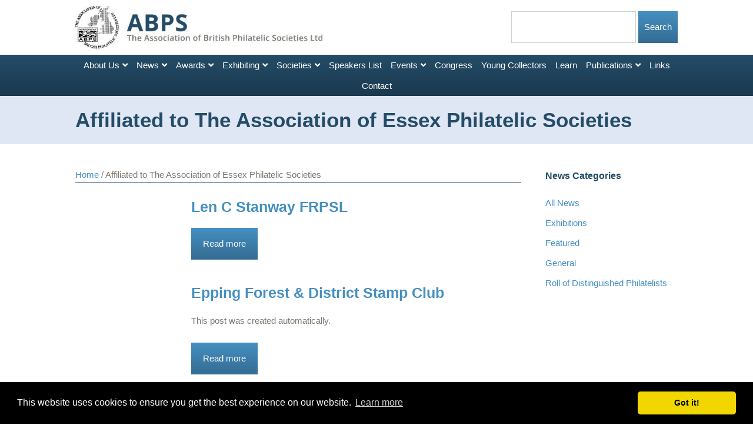

--- FILE ---
content_type: text/html; charset=UTF-8
request_url: https://www.abps.org.uk/federation/affiliated-to-the-association-of-essex-philatelic-societies/
body_size: 7879
content:
<!DOCTYPE HTML><html lang="en-GB"><head><meta name="google-site-verification" content="IH2Z5LKsDedaxuqAT9ih9O8QUACD9V5JvnnsF42e4FE" /><meta http-equiv="Content-Type" content="text/html; charset=UTF-8" /><meta name="distribution" content="global" /><meta name=viewport content="width=device-width, initial-scale=1"><meta name="robots" content="follow, all" /><meta name="language" content="en" /><link rel="alternate" type="application/rss+xml" title="RSS 2.0" href="https://www.abps.org.uk/feed/" /><link rel="alternate" type="text/xml" title="RSS .92" href="https://www.abps.org.uk/feed/rss/" /><link rel="alternate" type="application/atom+xml" title="Atom 0.3" href="https://www.abps.org.uk/feed/atom/" /><link rel="pingback" href="https://www.abps.org.uk/xmlrpc.php" /><link rel="shortcut icon" type="image/x-icon" href="/wp-content/uploads/favicon.jpg"> <!--[if lt IE 9]> <script src="//cdnjs.cloudflare.com/ajax/libs/html5shiv/3.7.3/html5shiv.min.js"></script> <![endif]--> <script type="text/javascript">window.dataLayer = window.dataLayer || [];

	function gtag() {
		dataLayer.push(arguments);
	}

	gtag("consent", "default", {
		ad_personalization: "denied",
		ad_storage: "denied",
		ad_user_data: "denied",
		analytics_storage: "denied",
		functionality_storage: "denied",
		personalization_storage: "denied",
		security_storage: "granted",
		wait_for_update: 500,
	});
	gtag("set", "ads_data_redaction", true);</script> <script type="text/javascript"
		id="Cookiebot"
		src="https://consent.cookiebot.com/uc.js"
		data-implementation="wp"
		data-cbid="848425b6-d91a-49e3-bf23-33c8d6719716"
							async	></script> <meta name='robots' content='index, follow, max-image-preview:large, max-snippet:-1, max-video-preview:-1' /><meta name="dlm-version" content="5.1.6"><link media="all" href="https://www.abps.org.uk/wp-content/cache/autoptimize/css/autoptimize_3f7e3b5af2acce65484af20962637237.css" rel="stylesheet"><title>Affiliated to The Association of Essex Philatelic Societies Archives - ABPS</title><link rel="canonical" href="https://www.abps.org.uk/federation/affiliated-to-the-association-of-essex-philatelic-societies/" /><meta property="og:locale" content="en_GB" /><meta property="og:type" content="article" /><meta property="og:title" content="Affiliated to The Association of Essex Philatelic Societies Archives - ABPS" /><meta property="og:url" content="https://www.abps.org.uk/federation/affiliated-to-the-association-of-essex-philatelic-societies/" /><meta property="og:site_name" content="ABPS" /><meta name="twitter:card" content="summary_large_image" /> <script type="application/ld+json" class="yoast-schema-graph">{"@context":"https://schema.org","@graph":[{"@type":"CollectionPage","@id":"https://www.abps.org.uk/federation/affiliated-to-the-association-of-essex-philatelic-societies/","url":"https://www.abps.org.uk/federation/affiliated-to-the-association-of-essex-philatelic-societies/","name":"Affiliated to The Association of Essex Philatelic Societies Archives - ABPS","isPartOf":{"@id":"https://www.abps.org.uk/#website"},"breadcrumb":{"@id":"https://www.abps.org.uk/federation/affiliated-to-the-association-of-essex-philatelic-societies/#breadcrumb"},"inLanguage":"en-GB"},{"@type":"BreadcrumbList","@id":"https://www.abps.org.uk/federation/affiliated-to-the-association-of-essex-philatelic-societies/#breadcrumb","itemListElement":[{"@type":"ListItem","position":1,"name":"Home","item":"https://www.abps.org.uk/"},{"@type":"ListItem","position":2,"name":"Affiliated to The Association of Essex Philatelic Societies"}]},{"@type":"WebSite","@id":"https://www.abps.org.uk/#website","url":"https://www.abps.org.uk/","name":"ABPS - Association of British Philatelic Societies","description":"The Association of British Philatelic Societies Ltd","potentialAction":[{"@type":"SearchAction","target":{"@type":"EntryPoint","urlTemplate":"https://www.abps.org.uk/?s={search_term_string}"},"query-input":{"@type":"PropertyValueSpecification","valueRequired":true,"valueName":"search_term_string"}}],"inLanguage":"en-GB"}]}</script> <link rel='dns-prefetch' href='//cdnjs.cloudflare.com' /><link rel='dns-prefetch' href='//maps.googleapis.com' /><link rel='dns-prefetch' href='//use.fontawesome.com' /><link rel="alternate" type="application/rss+xml" title="ABPS &raquo; Feed" href="https://www.abps.org.uk/feed/" /><link rel="alternate" type="text/calendar" title="ABPS &raquo; iCal Feed" href="https://www.abps.org.uk/events/?ical=1" /><link rel="alternate" type="application/rss+xml" title="ABPS &raquo; Affiliated to The Association of Essex Philatelic Societies Federation Feed" href="https://www.abps.org.uk/federation/affiliated-to-the-association-of-essex-philatelic-societies/feed/" /><link rel='stylesheet' id='bfa-font-awesome-css' href='https://use.fontawesome.com/releases/v5.15.4/css/all.css' type='text/css' media='all' /><link rel='stylesheet' id='bfa-font-awesome-v4-shim-css' href='https://use.fontawesome.com/releases/v5.15.4/css/v4-shims.css' type='text/css' media='all' /> <script type="text/javascript" src="https://www.abps.org.uk/wp-includes/js/jquery/jquery.min.js" id="jquery-core-js"></script> <script type="text/javascript" src="https://www.abps.org.uk/wp-includes/js/jquery/jquery-migrate.min.js" id="jquery-migrate-js"></script> <script type="text/javascript" src="https://www.abps.org.uk?simplemap-master-js=1&amp;smpid=10096&amp;ver=6.9" id="simplemap-master-js-js"></script> <script type="text/javascript" src="https://maps.googleapis.com/maps/api/js?key=AIzaSyAXaYxAHLHshFriGgWOeacklz-jpVaq-_k&amp;v=3&amp;language=en&amp;region=GB&amp;ver=6.9" id="simplemap-google-api-js"></script> <script type="text/javascript" src="https://www.abps.org.uk/wp-content/plugins/toast-responsive-menu/frontend/scripts/script.js" id="toast_rm_frontend_script-js"></script> <script type="text/javascript" src="https://www.abps.org.uk/wp-content/plugins/toast-responsive-menu/frontend/scripts/submenu.js" id="toast_rm_submenu_script-js"></script> <script type="text/javascript" src="https://www.abps.org.uk/wp-content/plugins/toast-responsive-menu/frontend/scripts/adminbar.js" id="toast_rm_adminbar_script-js"></script> <link rel="https://api.w.org/" href="https://www.abps.org.uk/wp-json/" /><link rel="alternate" title="JSON" type="application/json" href="https://www.abps.org.uk/wp-json/wp/v2/federation/229" /><link rel="EditURI" type="application/rsd+xml" title="RSD" href="https://www.abps.org.uk/xmlrpc.php?rsd" /><meta name="et-api-version" content="v1"><meta name="et-api-origin" content="https://www.abps.org.uk"><link rel="https://theeventscalendar.com/" href="https://www.abps.org.uk/wp-json/tribe/tickets/v1/" /><meta name="tec-api-version" content="v1"><meta name="tec-api-origin" content="https://www.abps.org.uk"><link rel="alternate" href="https://www.abps.org.uk/wp-json/tribe/events/v1/" />  <script async src="https://www.googletagmanager.com/gtag/js?id=UA-1365245-33"></script> <script>window.dataLayer = window.dataLayer || [];
	  function gtag(){dataLayer.push(arguments);}
	  gtag('js', new Date());

	  gtag('config', 'UA-1365245-33');</script> <link rel="stylesheet" type="text/css" href="https://cdn.jsdelivr.net/npm/cookieconsent@3/build/cookieconsent.min.css" /></head><body class="archive tax-federation term-affiliated-to-the-association-of-essex-philatelic-societies term-229 wp-theme-toast tribe-no-js page-template-toast tec-no-tickets-on-recurring tec-no-rsvp-on-recurring tribe-theme-toast"><header id="masthead" class="site-header" role="banner"><div class="container"><div class="table"><div class="left-side"> <a class="logo" href="https://www.abps.org.uk"> <img src="https://abps.org.uk/wp-content/uploads/ABPS-Logo.jpg" alt=""> </a></div><div class="right-side align-right"><div class="search-link"><form method="get" class="sitewide-search" action="/"> <input type="text" name="s"> <input type="submit" value="Search"></form></div></div></div></div><nav id="header-navigation" class="top-nav" role="navigation"><div class="container"><div class="menu-main-navigation-container"><ul id="top-menu" class="menu"><li id="menu-item-5074" class="menu-item menu-item-type-custom menu-item-object-custom menu-item-has-children menu-item-5074"><a href="#">About Us</a><ul class="sub-menu"><li id="menu-item-5079" class="menu-item menu-item-type-post_type menu-item-object-page menu-item-5079"><a href="https://www.abps.org.uk/what-the-abps-does-for-you-2/">What ABPS Does For You</a></li><li id="menu-item-5081" class="menu-item menu-item-type-post_type menu-item-object-page menu-item-5081"><a href="https://www.abps.org.uk/meet-the-chair/">Meet the Chair</a></li><li id="menu-item-5077" class="menu-item menu-item-type-post_type menu-item-object-page menu-item-5077"><a href="https://www.abps.org.uk/executive-committee/">Executive Committee</a></li><li id="menu-item-7127" class="menu-item menu-item-type-post_type menu-item-object-page menu-item-7127"><a href="https://www.abps.org.uk/abps-friends-and-patrons/">ABPS Friends and Patrons</a></li><li id="menu-item-5078" class="menu-item menu-item-type-post_type menu-item-object-page menu-item-5078"><a href="https://www.abps.org.uk/join-a-society/">Join ABPS</a></li><li id="menu-item-5075" class="menu-item menu-item-type-post_type menu-item-object-page menu-item-5075"><a href="https://www.abps.org.uk/accounts/">ABPS Accounts</a></li><li id="menu-item-5076" class="menu-item menu-item-type-post_type menu-item-object-page menu-item-5076"><a href="https://www.abps.org.uk/executive-bulletin/">ABPS Executive Bulletin</a></li></ul></li><li id="menu-item-2060" class="menu-item menu-item-type-custom menu-item-object-custom menu-item-has-children menu-item-2060"><a href="#">News</a><ul class="sub-menu"><li id="menu-item-2837" class="menu-item menu-item-type-post_type menu-item-object-page menu-item-2837"><a href="https://www.abps.org.uk/news/">Latest News</a></li><li id="menu-item-747" class="menu-item menu-item-type-post_type menu-item-object-page menu-item-747"><a href="https://www.abps.org.uk/magazines/">“ABPS News” Magazine</a></li><li id="menu-item-1052" class="menu-item menu-item-type-taxonomy menu-item-object-category menu-item-1052"><a href="https://www.abps.org.uk/category/all-news/">All News</a></li><li id="menu-item-1055" class="menu-item menu-item-type-post_type menu-item-object-page menu-item-1055"><a href="https://www.abps.org.uk/submit-an-article/">Submit an article</a></li><li id="menu-item-1058" class="menu-item menu-item-type-post_type menu-item-object-page menu-item-1058"><a href="https://www.abps.org.uk/contact-the-editor/">Contact the Editor</a></li></ul></li><li id="menu-item-2061" class="menu-item menu-item-type-custom menu-item-object-custom menu-item-has-children menu-item-2061"><a href="#">Awards</a><ul class="sub-menu"><li id="menu-item-506" class="menu-item menu-item-type-post_type menu-item-object-page menu-item-506"><a href="https://www.abps.org.uk/awards/">Awards</a></li><li id="menu-item-699" class="menu-item menu-item-type-post_type menu-item-object-page menu-item-699"><a href="https://www.abps.org.uk/roll-of-distinguished-philatelists/">Roll of Distinguished Philatelists</a></li><li id="menu-item-700" class="menu-item menu-item-type-post_type menu-item-object-page menu-item-700"><a href="https://www.abps.org.uk/congress-medal/">Congress Medal</a></li><li id="menu-item-701" class="menu-item menu-item-type-post_type menu-item-object-page menu-item-701"><a href="https://www.abps.org.uk/awards-of-merit/">Awards of Merit</a></li></ul></li><li id="menu-item-2062" class="menu-item menu-item-type-custom menu-item-object-custom menu-item-has-children menu-item-2062"><a href="#">Exhibiting</a><ul class="sub-menu"><li id="menu-item-1355" class="menu-item menu-item-type-post_type menu-item-object-page menu-item-1355"><a href="https://www.abps.org.uk/forthcoming-exhibitions/">Forthcoming Exhibitions</a></li><li id="menu-item-3002" class="menu-item menu-item-type-post_type menu-item-object-page menu-item-has-children menu-item-3002"><a href="https://www.abps.org.uk/competitions/">Online Exhibits</a><ul class="sub-menu"><li id="menu-item-7171" class="menu-item menu-item-type-taxonomy menu-item-object-event_name menu-item-7171"><a href="https://www.abps.org.uk/event-name/abps-northern-competition-2021/">ABPS Northern Competition 2021</a></li><li id="menu-item-7170" class="menu-item menu-item-type-taxonomy menu-item-object-event_name menu-item-7170"><a href="https://www.abps.org.uk/event-name/virtual-stampex-march-2021/">Virtual STAMPEX March 2021</a></li><li id="menu-item-7169" class="menu-item menu-item-type-taxonomy menu-item-object-event_name menu-item-7169"><a href="https://www.abps.org.uk/event-name/youth-displays-stampex-2021/">Youth Displays Stampex 2021</a></li><li id="menu-item-3003" class="menu-item menu-item-type-taxonomy menu-item-object-event_name menu-item-3003"><a href="https://www.abps.org.uk/event-name/one-frame-competition-2020/">One Frame Competition 2020</a></li><li id="menu-item-3004" class="menu-item menu-item-type-taxonomy menu-item-object-event_name menu-item-3004"><a href="https://www.abps.org.uk/event-name/inter-federation-competition-2020/">Inter Federation Competition 2020</a></li></ul></li><li id="menu-item-8331" class="menu-item menu-item-type-post_type menu-item-object-page menu-item-8331"><a href="https://www.abps.org.uk/palmares/">Previous Exhibitions Palmares</a></li><li id="menu-item-4745" class="menu-item menu-item-type-custom menu-item-object-custom menu-item-4745"><a target="_blank" href="https://exhibitions.abps.org.uk/users/sign_in">Register yourself or enter an exhibit here</a></li><li id="menu-item-1354" class="menu-item menu-item-type-post_type menu-item-object-page menu-item-1354"><a href="https://www.abps.org.uk/exhibitions/">Exhibition Rules and Guidelines</a></li><li id="menu-item-1353" class="menu-item menu-item-type-post_type menu-item-object-page menu-item-1353"><a href="https://www.abps.org.uk/international-philately/">International Philately</a></li><li id="menu-item-7899" class="menu-item menu-item-type-post_type menu-item-object-page menu-item-7899"><a href="https://www.abps.org.uk/the-abps-multi-class-award/">ABPS Multi-Class Award</a></li><li id="menu-item-1352" class="menu-item menu-item-type-post_type menu-item-object-page menu-item-1352"><a href="https://www.abps.org.uk/judging/">Judges and Judging</a></li><li id="menu-item-1351" class="menu-item menu-item-type-post_type menu-item-object-page menu-item-1351"><a href="https://www.abps.org.uk/seminars-and-events/">Seminars</a></li></ul></li><li id="menu-item-2063" class="menu-item menu-item-type-custom menu-item-object-custom menu-item-has-children menu-item-2063"><a href="#">Societies</a><ul class="sub-menu"><li id="menu-item-505" class="menu-item menu-item-type-post_type menu-item-object-page menu-item-505"><a href="https://www.abps.org.uk/societies-federations/">Societies</a></li><li id="menu-item-775" class="menu-item menu-item-type-post_type menu-item-object-page menu-item-775"><a href="https://www.abps.org.uk/federations-2/">Federations</a></li><li id="menu-item-759" class="menu-item menu-item-type-post_type menu-item-object-page menu-item-759"><a href="https://www.abps.org.uk/national-and-specialist-societies/">National and Specialist Societies</a></li><li id="menu-item-1115" class="menu-item menu-item-type-post_type menu-item-object-page menu-item-1115"><a href="https://www.abps.org.uk/join-a-society/">Join ABPS</a></li><li id="menu-item-4026" class="menu-item menu-item-type-post_type menu-item-object-page menu-item-4026"><a href="https://www.abps.org.uk/small-grants-scheme/">Small Grants Scheme</a></li></ul></li><li id="menu-item-2779" class="menu-item menu-item-type-post_type menu-item-object-page menu-item-2779"><a href="https://www.abps.org.uk/search-speakers/">Speakers List</a></li><li id="menu-item-2064" class="menu-item menu-item-type-custom menu-item-object-custom menu-item-has-children menu-item-2064"><a href="#">Events</a><ul class="sub-menu"><li id="menu-item-539" class="menu-item menu-item-type-custom menu-item-object-custom menu-item-539"><a href="https://abps.org.uk/event/">All Events</a></li><li id="menu-item-769" class="menu-item menu-item-type-taxonomy menu-item-object-tribe_events_cat menu-item-769"><a href="https://www.abps.org.uk/events/category/local/">Local Events</a></li><li id="menu-item-1667" class="menu-item menu-item-type-taxonomy menu-item-object-tribe_events_cat menu-item-1667"><a href="https://www.abps.org.uk/events/category/regional-events/">Regional Events</a></li><li id="menu-item-770" class="menu-item menu-item-type-taxonomy menu-item-object-tribe_events_cat menu-item-770"><a href="https://www.abps.org.uk/events/category/national/">National Events</a></li><li id="menu-item-768" class="menu-item menu-item-type-taxonomy menu-item-object-tribe_events_cat menu-item-768"><a href="https://www.abps.org.uk/events/category/international-exhibitions/">International Exhibitions</a></li><li id="menu-item-2066" class="menu-item menu-item-type-post_type menu-item-object-page menu-item-2066"><a href="https://www.abps.org.uk/request-event-addition/">Got an Event?</a></li></ul></li><li id="menu-item-504" class="menu-item menu-item-type-post_type menu-item-object-page menu-item-504"><a href="https://www.abps.org.uk/philatelic-congress/">Congress</a></li><li id="menu-item-503" class="menu-item menu-item-type-post_type menu-item-object-page menu-item-503"><a href="https://www.abps.org.uk/young-collectors/">Young Collectors</a></li><li id="menu-item-11106" class="menu-item menu-item-type-post_type menu-item-object-page menu-item-11106"><a href="https://www.abps.org.uk/learn/">Learn</a></li><li id="menu-item-2065" class="menu-item menu-item-type-custom menu-item-object-custom menu-item-has-children menu-item-2065"><a href="#">Publications</a><ul class="sub-menu"><li id="menu-item-1105" class="menu-item menu-item-type-post_type menu-item-object-page menu-item-1105"><a href="https://www.abps.org.uk/abps-leaflets/">ABPS Leaflets</a></li><li id="menu-item-2658" class="menu-item menu-item-type-taxonomy menu-item-object-publisher menu-item-2658"><a href="https://www.abps.org.uk/publisher/abps/">ABPS Publications</a></li><li id="menu-item-2656" class="menu-item menu-item-type-taxonomy menu-item-object-publisher menu-item-2656"><a href="https://www.abps.org.uk/publisher/non-abps/">Non-ABPS Publications</a></li><li id="menu-item-5082" class="menu-item menu-item-type-post_type menu-item-object-page menu-item-5082"><a href="https://www.abps.org.uk/who-was-who-in-philately/">Who Was Who in Philately</a></li></ul></li><li id="menu-item-501" class="menu-item menu-item-type-post_type menu-item-object-page menu-item-501"><a href="https://www.abps.org.uk/useful-links/">Links</a></li><li id="menu-item-500" class="menu-item menu-item-type-post_type menu-item-object-page menu-item-500"><a href="https://www.abps.org.uk/contact-us/">Contact</a></li></ul></div></div></nav></header><div class="inner-banner"><div class="container"><div class="row"><div class="twelve columns"><h1>Affiliated to The Association of Essex Philatelic Societies</h1></div></div></div></div><div class="with-sidebar"><article id="post-10096" class="post-10096 speaker type-speaker status-publish hentry federation-affiliated-to-the-association-of-essex-philatelic-societies display_terms-postal-history display_terms-traditional"><div class="right-sidebar-content nine columns"><div class="breadcrumb"><p id="breadcrumbs"><span><span><a href="https://www.abps.org.uk/">Home</a></span> / <span class="breadcrumb_last" aria-current="page">Affiliated to The Association of Essex Philatelic Societies</span></span></p></div><article id="post-10096" class="archive-listing post-10096 speaker type-speaker status-publish hentry federation-affiliated-to-the-association-of-essex-philatelic-societies display_terms-postal-history display_terms-traditional"><div class="three columns archive-image"></div><div class="nine columns"><h3><a href="https://www.abps.org.uk/speaker/len-c-stanway-frpsl/">Len C Stanway FRPSL</a></h3> <a class="button" href="https://www.abps.org.uk/speaker/len-c-stanway-frpsl/">Read more</a></div></article><article id="post-5089" class="archive-listing post-5089 society type-society status-publish hentry federation-affiliated-to-the-association-of-essex-philatelic-societies"><div class="three columns archive-image"></div><div class="nine columns"><h3><a href="https://www.abps.org.uk/society/epping-forest-district-stamp-club/">Epping Forest &amp; District Stamp Club</a></h3><p>This post was created automatically.</p> <a class="button" href="https://www.abps.org.uk/society/epping-forest-district-stamp-club/">Read more</a></div></article><div class="page-navigation"></div></div></article><div class="right-sidebar three columns"><div class="right-sidebar-widget widget_categories categories-2"><h5>News Categories</h5><ul><li class="cat-item cat-item-59"><a href="https://www.abps.org.uk/category/all-news/">All News</a></li><li class="cat-item cat-item-166"><a href="https://www.abps.org.uk/category/exhibitions/">Exhibitions</a></li><li class="cat-item cat-item-17"><a href="https://www.abps.org.uk/category/featured/">Featured</a></li><li class="cat-item cat-item-1"><a href="https://www.abps.org.uk/category/general/">General</a></li><li class="cat-item cat-item-23"><a href="https://www.abps.org.uk/category/roll-of-distinguished-philatelists/">Roll of Distinguished Philatelists</a></li></ul></div></div></div><footer class="site-footer"><div class="footer-main"><div class="container"><div class="two columns widget_nav_menu nav_menu-2"><h6>About us</h6><div class="menu-about-us-container"><ul id="menu-about-us" class="menu"><li id="menu-item-570" class="menu-item menu-item-type-post_type menu-item-object-page menu-item-570"><a href="https://www.abps.org.uk/executive-committee/">Executive Committee</a></li><li id="menu-item-623" class="menu-item menu-item-type-post_type menu-item-object-page menu-item-623"><a href="https://www.abps.org.uk/executive-bulletin/">Executive Bulletin</a></li><li id="menu-item-602" class="menu-item menu-item-type-post_type menu-item-object-page menu-item-602"><a href="https://www.abps.org.uk/agm/">AGM</a></li><li id="menu-item-622" class="menu-item menu-item-type-post_type menu-item-object-page menu-item-622"><a href="https://www.abps.org.uk/accounts/">Accounts</a></li><li id="menu-item-617" class="menu-item menu-item-type-post_type menu-item-object-page menu-item-617"><a href="https://www.abps.org.uk/who-was-who-in-philately/">Who Was Who in Philately</a></li><li id="menu-item-573" class="menu-item menu-item-type-post_type menu-item-object-page menu-item-573"><a href="https://www.abps.org.uk/selling-stamps-and-valuations/">Selling Stamps And Valuations</a></li></ul></div></div><div class="two columns widget_nav_menu nav_menu-3"><h6>Publications</h6><div class="menu-publications-container"><ul id="menu-publications" class="menu"><li id="menu-item-1130" class="menu-item menu-item-type-post_type menu-item-object-page menu-item-1130"><a href="https://www.abps.org.uk/abps-leaflets/">ABPS Leaflets</a></li></ul></div></div><div class="two columns widget_nav_menu nav_menu-4"><h6>Quick Links</h6><div class="menu-quick-links-container"><ul id="menu-quick-links" class="menu"><li id="menu-item-1131" class="menu-item menu-item-type-post_type menu-item-object-page menu-item-1131"><a href="https://www.abps.org.uk/philatelic-congress/">Philatelic Congress of Great Britain</a></li><li id="menu-item-1132" class="menu-item menu-item-type-post_type menu-item-object-page menu-item-1132"><a href="https://www.abps.org.uk/congress-medal/">Congress Medal</a></li><li id="menu-item-1133" class="menu-item menu-item-type-post_type menu-item-object-page menu-item-1133"><a href="https://www.abps.org.uk/awards/">Awards</a></li></ul></div></div><div class="two columns widget_nav_menu nav_menu-5"><h6>Useful Links</h6><div class="menu-useful-links-container"><ul id="menu-useful-links" class="menu"><li id="menu-item-1134" class="menu-item menu-item-type-post_type menu-item-object-page menu-item-1134"><a href="https://www.abps.org.uk/news/">Latest News</a></li><li id="menu-item-1136" class="menu-item menu-item-type-taxonomy menu-item-object-tribe_events_cat menu-item-1136"><a href="https://www.abps.org.uk/events/category/international-exhibitions/">International Exhibitions</a></li><li id="menu-item-1137" class="menu-item menu-item-type-taxonomy menu-item-object-tribe_events_cat menu-item-1137"><a href="https://www.abps.org.uk/events/category/local/">Local Events</a></li></ul></div></div><div class="four columns"> <a class="logo" href="https://www.abps.org.uk"> <img src="" alt=""> </a><div class="contacts"><h6> Registered Office</h6> ABPS<div itemprop="address" itemscope itemtype="http://schema.org/PostalAddress"> <span itemprop="streetAddress">Marchwood</span> <span itemprop="addressLocality">56 Wickham Avenue</span> <span itemprop="addressRegion">Bexhill-On-Sea</span> <span itemprop="postalCode">East Sussex, TN39 3ER</span></div><div class="phone" itemprop="telephone"></div><div class="email"><a href="mailto:" itemprop="email"></a></div><div class="social-icons"></div> <a class="button" href="#">Contact us</a></div></div></div></div><div class="footer-sub-wrapper"><div class="container"><div class="twelve columns"><div class="copyright"><div class="companyname">&copy; 2026 The Association of British Philatelic Societies Ltd. Company No. 03326534 Registered in England.</div><div class="bottom-menu"><div class="menu-legal-menu-container"><ul id="bottom menu" class="menu"><li id="menu-item-1121" class="menu-item menu-item-type-post_type menu-item-object-page menu-item-1121"><a href="https://www.abps.org.uk/terms-and-conditions/">Terms &#038; Conditions</a></li><li id="menu-item-1122" class="menu-item menu-item-type-post_type menu-item-object-page menu-item-1122"><a href="https://www.abps.org.uk/privacy-policy/">Privacy Policy</a></li><li id="menu-item-234" class="menu-item menu-item-type-post_type menu-item-object-page menu-item-234"><a href="https://www.abps.org.uk/site-map/">Site Map</a></li><li id="menu-item-251" class="menu-item menu-item-type-post_type menu-item-object-page menu-item-251"><a href="https://www.abps.org.uk/credits/">Credits</a></li></ul></div></div></div></div></div></div></footer> <script type="speculationrules">{"prefetch":[{"source":"document","where":{"and":[{"href_matches":"/*"},{"not":{"href_matches":["/wp-*.php","/wp-admin/*","/wp-content/uploads/*","/wp-content/*","/wp-content/plugins/*","/wp-content/themes/toast/*","/*\\?(.+)"]}},{"not":{"selector_matches":"a[rel~=\"nofollow\"]"}},{"not":{"selector_matches":".no-prefetch, .no-prefetch a"}}]},"eagerness":"conservative"}]}</script> <div class="toast-responsive-menu"><div class="toast-rm-header"><i class="fas fa-bars"></i>Menu<div class="toast-rm-company-logo"></div></div><div class="toast-rm-list"><div class="menu-main-navigation-container"><ul id="menu-main-navigation" class="menu"><li class="menu-item menu-item-type-custom menu-item-object-custom menu-item-has-children menu-item-5074"><a href="#">About Us</a><ul class="sub-menu"><li class="menu-item menu-item-type-post_type menu-item-object-page menu-item-5079"><a href="https://www.abps.org.uk/what-the-abps-does-for-you-2/">What ABPS Does For You</a></li><li class="menu-item menu-item-type-post_type menu-item-object-page menu-item-5081"><a href="https://www.abps.org.uk/meet-the-chair/">Meet the Chair</a></li><li class="menu-item menu-item-type-post_type menu-item-object-page menu-item-5077"><a href="https://www.abps.org.uk/executive-committee/">Executive Committee</a></li><li class="menu-item menu-item-type-post_type menu-item-object-page menu-item-7127"><a href="https://www.abps.org.uk/abps-friends-and-patrons/">ABPS Friends and Patrons</a></li><li class="menu-item menu-item-type-post_type menu-item-object-page menu-item-5078"><a href="https://www.abps.org.uk/join-a-society/">Join ABPS</a></li><li class="menu-item menu-item-type-post_type menu-item-object-page menu-item-5075"><a href="https://www.abps.org.uk/accounts/">ABPS Accounts</a></li><li class="menu-item menu-item-type-post_type menu-item-object-page menu-item-5076"><a href="https://www.abps.org.uk/executive-bulletin/">ABPS Executive Bulletin</a></li></ul></li><li class="menu-item menu-item-type-custom menu-item-object-custom menu-item-has-children menu-item-2060"><a href="#">News</a><ul class="sub-menu"><li class="menu-item menu-item-type-post_type menu-item-object-page menu-item-2837"><a href="https://www.abps.org.uk/news/">Latest News</a></li><li class="menu-item menu-item-type-post_type menu-item-object-page menu-item-747"><a href="https://www.abps.org.uk/magazines/">“ABPS News” Magazine</a></li><li class="menu-item menu-item-type-taxonomy menu-item-object-category menu-item-1052"><a href="https://www.abps.org.uk/category/all-news/">All News</a></li><li class="menu-item menu-item-type-post_type menu-item-object-page menu-item-1055"><a href="https://www.abps.org.uk/submit-an-article/">Submit an article</a></li><li class="menu-item menu-item-type-post_type menu-item-object-page menu-item-1058"><a href="https://www.abps.org.uk/contact-the-editor/">Contact the Editor</a></li></ul></li><li class="menu-item menu-item-type-custom menu-item-object-custom menu-item-has-children menu-item-2061"><a href="#">Awards</a><ul class="sub-menu"><li class="menu-item menu-item-type-post_type menu-item-object-page menu-item-506"><a href="https://www.abps.org.uk/awards/">Awards</a></li><li class="menu-item menu-item-type-post_type menu-item-object-page menu-item-699"><a href="https://www.abps.org.uk/roll-of-distinguished-philatelists/">Roll of Distinguished Philatelists</a></li><li class="menu-item menu-item-type-post_type menu-item-object-page menu-item-700"><a href="https://www.abps.org.uk/congress-medal/">Congress Medal</a></li><li class="menu-item menu-item-type-post_type menu-item-object-page menu-item-701"><a href="https://www.abps.org.uk/awards-of-merit/">Awards of Merit</a></li></ul></li><li class="menu-item menu-item-type-custom menu-item-object-custom menu-item-has-children menu-item-2062"><a href="#">Exhibiting</a><ul class="sub-menu"><li class="menu-item menu-item-type-post_type menu-item-object-page menu-item-1355"><a href="https://www.abps.org.uk/forthcoming-exhibitions/">Forthcoming Exhibitions</a></li><li class="menu-item menu-item-type-post_type menu-item-object-page menu-item-has-children menu-item-3002"><a href="https://www.abps.org.uk/competitions/">Online Exhibits</a><ul class="sub-menu"><li class="menu-item menu-item-type-taxonomy menu-item-object-event_name menu-item-7171"><a href="https://www.abps.org.uk/event-name/abps-northern-competition-2021/">ABPS Northern Competition 2021</a></li><li class="menu-item menu-item-type-taxonomy menu-item-object-event_name menu-item-7170"><a href="https://www.abps.org.uk/event-name/virtual-stampex-march-2021/">Virtual STAMPEX March 2021</a></li><li class="menu-item menu-item-type-taxonomy menu-item-object-event_name menu-item-7169"><a href="https://www.abps.org.uk/event-name/youth-displays-stampex-2021/">Youth Displays Stampex 2021</a></li><li class="menu-item menu-item-type-taxonomy menu-item-object-event_name menu-item-3003"><a href="https://www.abps.org.uk/event-name/one-frame-competition-2020/">One Frame Competition 2020</a></li><li class="menu-item menu-item-type-taxonomy menu-item-object-event_name menu-item-3004"><a href="https://www.abps.org.uk/event-name/inter-federation-competition-2020/">Inter Federation Competition 2020</a></li></ul></li><li class="menu-item menu-item-type-post_type menu-item-object-page menu-item-8331"><a href="https://www.abps.org.uk/palmares/">Previous Exhibitions Palmares</a></li><li class="menu-item menu-item-type-custom menu-item-object-custom menu-item-4745"><a target="_blank" href="https://exhibitions.abps.org.uk/users/sign_in">Register yourself or enter an exhibit here</a></li><li class="menu-item menu-item-type-post_type menu-item-object-page menu-item-1354"><a href="https://www.abps.org.uk/exhibitions/">Exhibition Rules and Guidelines</a></li><li class="menu-item menu-item-type-post_type menu-item-object-page menu-item-1353"><a href="https://www.abps.org.uk/international-philately/">International Philately</a></li><li class="menu-item menu-item-type-post_type menu-item-object-page menu-item-7899"><a href="https://www.abps.org.uk/the-abps-multi-class-award/">ABPS Multi-Class Award</a></li><li class="menu-item menu-item-type-post_type menu-item-object-page menu-item-1352"><a href="https://www.abps.org.uk/judging/">Judges and Judging</a></li><li class="menu-item menu-item-type-post_type menu-item-object-page menu-item-1351"><a href="https://www.abps.org.uk/seminars-and-events/">Seminars</a></li></ul></li><li class="menu-item menu-item-type-custom menu-item-object-custom menu-item-has-children menu-item-2063"><a href="#">Societies</a><ul class="sub-menu"><li class="menu-item menu-item-type-post_type menu-item-object-page menu-item-505"><a href="https://www.abps.org.uk/societies-federations/">Societies</a></li><li class="menu-item menu-item-type-post_type menu-item-object-page menu-item-775"><a href="https://www.abps.org.uk/federations-2/">Federations</a></li><li class="menu-item menu-item-type-post_type menu-item-object-page menu-item-759"><a href="https://www.abps.org.uk/national-and-specialist-societies/">National and Specialist Societies</a></li><li class="menu-item menu-item-type-post_type menu-item-object-page menu-item-1115"><a href="https://www.abps.org.uk/join-a-society/">Join ABPS</a></li><li class="menu-item menu-item-type-post_type menu-item-object-page menu-item-4026"><a href="https://www.abps.org.uk/small-grants-scheme/">Small Grants Scheme</a></li></ul></li><li class="menu-item menu-item-type-post_type menu-item-object-page menu-item-2779"><a href="https://www.abps.org.uk/search-speakers/">Speakers List</a></li><li class="menu-item menu-item-type-custom menu-item-object-custom menu-item-has-children menu-item-2064"><a href="#">Events</a><ul class="sub-menu"><li class="menu-item menu-item-type-custom menu-item-object-custom menu-item-539"><a href="https://abps.org.uk/event/">All Events</a></li><li class="menu-item menu-item-type-taxonomy menu-item-object-tribe_events_cat menu-item-769"><a href="https://www.abps.org.uk/events/category/local/">Local Events</a></li><li class="menu-item menu-item-type-taxonomy menu-item-object-tribe_events_cat menu-item-1667"><a href="https://www.abps.org.uk/events/category/regional-events/">Regional Events</a></li><li class="menu-item menu-item-type-taxonomy menu-item-object-tribe_events_cat menu-item-770"><a href="https://www.abps.org.uk/events/category/national/">National Events</a></li><li class="menu-item menu-item-type-taxonomy menu-item-object-tribe_events_cat menu-item-768"><a href="https://www.abps.org.uk/events/category/international-exhibitions/">International Exhibitions</a></li><li class="menu-item menu-item-type-post_type menu-item-object-page menu-item-2066"><a href="https://www.abps.org.uk/request-event-addition/">Got an Event?</a></li></ul></li><li class="menu-item menu-item-type-post_type menu-item-object-page menu-item-504"><a href="https://www.abps.org.uk/philatelic-congress/">Congress</a></li><li class="menu-item menu-item-type-post_type menu-item-object-page menu-item-503"><a href="https://www.abps.org.uk/young-collectors/">Young Collectors</a></li><li class="menu-item menu-item-type-post_type menu-item-object-page menu-item-11106"><a href="https://www.abps.org.uk/learn/">Learn</a></li><li class="menu-item menu-item-type-custom menu-item-object-custom menu-item-has-children menu-item-2065"><a href="#">Publications</a><ul class="sub-menu"><li class="menu-item menu-item-type-post_type menu-item-object-page menu-item-1105"><a href="https://www.abps.org.uk/abps-leaflets/">ABPS Leaflets</a></li><li class="menu-item menu-item-type-taxonomy menu-item-object-publisher menu-item-2658"><a href="https://www.abps.org.uk/publisher/abps/">ABPS Publications</a></li><li class="menu-item menu-item-type-taxonomy menu-item-object-publisher menu-item-2656"><a href="https://www.abps.org.uk/publisher/non-abps/">Non-ABPS Publications</a></li><li class="menu-item menu-item-type-post_type menu-item-object-page menu-item-5082"><a href="https://www.abps.org.uk/who-was-who-in-philately/">Who Was Who in Philately</a></li></ul></li><li class="menu-item menu-item-type-post_type menu-item-object-page menu-item-501"><a href="https://www.abps.org.uk/useful-links/">Links</a></li><li class="menu-item menu-item-type-post_type menu-item-object-page menu-item-500"><a href="https://www.abps.org.uk/contact-us/">Contact</a></li></ul></div><div class="toast-rm-social-icons"></div></div></div></div> <script>jQuery(window).ready(function(){
		
})</script> <script>( function ( body ) {
			'use strict';
			body.className = body.className.replace( /\btribe-no-js\b/, 'tribe-js' );
		} )( document.body );</script> <script>var tribe_l10n_datatables = {"aria":{"sort_ascending":": activate to sort column ascending","sort_descending":": activate to sort column descending"},"length_menu":"Show _MENU_ entries","empty_table":"No data available in table","info":"Showing _START_ to _END_ of _TOTAL_ entries","info_empty":"Showing 0 to 0 of 0 entries","info_filtered":"(filtered from _MAX_ total entries)","zero_records":"No matching records found","search":"Search:","all_selected_text":"All items on this page were selected. ","select_all_link":"Select all pages","clear_selection":"Clear Selection.","pagination":{"all":"All","next":"Next","previous":"Previous"},"select":{"rows":{"0":"","_":": Selected %d rows","1":": Selected 1 row"}},"datepicker":{"dayNames":["Sunday","Monday","Tuesday","Wednesday","Thursday","Friday","Saturday"],"dayNamesShort":["Sun","Mon","Tue","Wed","Thu","Fri","Sat"],"dayNamesMin":["S","M","T","W","T","F","S"],"monthNames":["January","February","March","April","May","June","July","August","September","October","November","December"],"monthNamesShort":["January","February","March","April","May","June","July","August","September","October","November","December"],"monthNamesMin":["Jan","Feb","Mar","Apr","May","Jun","Jul","Aug","Sep","Oct","Nov","Dec"],"nextText":"Next","prevText":"Prev","currentText":"Today","closeText":"Done","today":"Today","clear":"Clear"},"registration_prompt":"There is unsaved attendee information. Are you sure you want to continue?"};</script><script type="text/javascript" src="https://www.abps.org.uk/wp-content/plugins/event-tickets/common/build/js/user-agent.js" id="tec-user-agent-js"></script> <script type="text/javascript" src="https://cdnjs.cloudflare.com/ajax/libs/gsap/3.13.0/gsap.min.js" id="anibu_gsap-js"></script> <script type="text/javascript" src="https://cdnjs.cloudflare.com/ajax/libs/gsap/3.13.0/ScrollTrigger.min.js" id="anibu_gsap_scroll_trigger-js"></script> <script type="text/javascript" id="anibu_core_js-js-extra">var anibu_options = {"activated_elements":"","offset_pixels":"0","migration":"5","gsap_url":"https://cdnjs.cloudflare.com/ajax/libs/gsap/3.13.0/gsap.min.js","gsap_scroll_trigger_url":"https://cdnjs.cloudflare.com/ajax/libs/gsap/3.13.0/ScrollTrigger.min.js"};
//# sourceURL=anibu_core_js-js-extra</script> <script type="text/javascript" src="https://www.abps.org.uk/wp-content/plugins/animation-builder/assets/js/core-elements.js" id="anibu_core_js-js"></script> <script type="text/javascript" id="anibu_builder_animations-js-extra">var anibu = {"page":""};
//# sourceURL=anibu_builder_animations-js-extra</script> <script type="text/javascript" src="https://www.abps.org.uk/wp-content/plugins/animation-builder/assets/js/builder-animations.js" id="anibu_builder_animations-js"></script> <script type="text/javascript" id="dlm-xhr-js-extra">var dlmXHRtranslations = {"error":"An error occurred while trying to download the file. Please try again.","not_found":"Download does not exist.","no_file_path":"No file path defined.","no_file_paths":"No file paths defined.","filetype":"Download is not allowed for this file type.","file_access_denied":"Access denied to this file.","access_denied":"Access denied. You do not have permission to download this file.","security_error":"Something is wrong with the file path.","file_not_found":"File not found."};
//# sourceURL=dlm-xhr-js-extra</script> <script type="text/javascript" id="dlm-xhr-js-before">const dlmXHR = {"xhr_links":{"class":["download-link","download-button"]},"prevent_duplicates":true,"ajaxUrl":"https:\/\/www.abps.org.uk\/wp-admin\/admin-ajax.php"}; dlmXHRinstance = {}; const dlmXHRGlobalLinks = "https://www.abps.org.uk/download/"; const dlmNonXHRGlobalLinks = []; dlmXHRgif = "https://www.abps.org.uk/wp-includes/images/spinner.gif"; const dlmXHRProgress = "1"
//# sourceURL=dlm-xhr-js-before</script> <script type="text/javascript" src="https://www.abps.org.uk/wp-content/plugins/download-monitor/assets/js/dlm-xhr.min.js" id="dlm-xhr-js"></script> <script type="text/javascript" id="dlm-xhr-js-after">document.addEventListener("dlm-xhr-modal-data", function(event) { if ("undefined" !== typeof event.detail.headers["x-dlm-tc-required"]) { event.detail.data["action"] = "dlm_terms_conditions_modal"; event.detail.data["dlm_modal_response"] = "true"; }});
document.addEventListener("dlm-xhr-modal-data", function(event) {if ("undefined" !== typeof event.detail.headers["x-dlm-members-locked"]) {event.detail.data["action"] = "dlm_members_conditions_modal";event.detail.data["dlm_modal_response"] = "true";event.detail.data["dlm_members_form_redirect"] = "https://www.abps.org.uk/federation/affiliated-to-the-association-of-essex-philatelic-societies/";}});
//# sourceURL=dlm-xhr-js-after</script> <script type="text/javascript" src="https://www.abps.org.uk/wp-content/themes/toast/js/theme.js" id="theme_default_js-js"></script> <script type="text/javascript" src="https://www.abps.org.uk/wp-content/themes/toast/js/site-custom.js" id="site_custom_js-js"></script> <script src="https://cdn.jsdelivr.net/npm/cookieconsent@3/build/cookieconsent.min.js" data-cfasync="false"></script> <script>window.cookieconsent.initialise({
  "palette": { "popup": { "background": "#000" }, "button": { "background": "#f1d600" } },
  "theme": "classic",
  "content": { "href": "https://www.abps.org.uk/privacy-policy/" }
});</script> <script>(function(){function c(){var b=a.contentDocument||a.contentWindow.document;if(b){var d=b.createElement('script');d.innerHTML="window.__CF$cv$params={r:'9c21e34588da8020',t:'MTc2OTExNDY1MS4wMDAwMDA='};var a=document.createElement('script');a.nonce='';a.src='/cdn-cgi/challenge-platform/scripts/jsd/main.js';document.getElementsByTagName('head')[0].appendChild(a);";b.getElementsByTagName('head')[0].appendChild(d)}}if(document.body){var a=document.createElement('iframe');a.height=1;a.width=1;a.style.position='absolute';a.style.top=0;a.style.left=0;a.style.border='none';a.style.visibility='hidden';document.body.appendChild(a);if('loading'!==document.readyState)c();else if(window.addEventListener)document.addEventListener('DOMContentLoaded',c);else{var e=document.onreadystatechange||function(){};document.onreadystatechange=function(b){e(b);'loading'!==document.readyState&&(document.onreadystatechange=e,c())}}}})();</script></body></html>

--- FILE ---
content_type: application/javascript
request_url: https://www.abps.org.uk/wp-content/plugins/toast-responsive-menu/frontend/scripts/adminbar.js
body_size: 54
content:
jQuery(window).on('load', function(){
//ADMIN MENU MOVE DOWN
var AdminHeight = jQuery('#wpadminbar').height();
var TRMenuScrollTop = jQuery(window).scrollTop();
var TRMenuOffsetBar = AdminHeight - TRMenuScrollTop;
var toastMenuBarHeight = jQuery('.toast-rm-header').outerHeight();

if(jQuery(window).width() > 600){
jQuery('.toast-responsive-menu').css({'margin-top': AdminHeight});
}

if(jQuery(window).width() < 600){

jQuery('.toast-responsive-menu').css({'margin-top': AdminHeight - TRMenuScrollTop});

jQuery(window).scroll(function(){

TRMenuScrollTop = jQuery(window).scrollTop();

if(TRMenuScrollTop > AdminHeight){
jQuery('.toast-responsive-menu').css({'margin-top':0})
}else{
TRMenuOffsetBar = AdminHeight - TRMenuScrollTop;
jQuery('.toast-responsive-menu').css({'margin-top': TRMenuOffsetBar});
}

})//END OF SCROLL FUNCTION

}


//Move Menu ACTUAL LIST down top match the offset of the bar
jQuery('.toast-rm-list').css({'margin-top': TRMenuOffsetBar})
jQuery('body').css({'margin-top': toastMenuBarHeight})


jQuery('.toast-rm-list').css({'margin-top': TRMenuOffsetBar + toastMenuBarHeight});
jQuery(window).scroll(function(){
jQuery('.toast-rm-list').css({'margin-top': TRMenuOffsetBar + toastMenuBarHeight});
});

//MOVE LIST DOWN ON PAGE LOAD SCROL AMOUNT
jQuery('.toast-rm-list').css({'top': TRMenuScrollTop});


})

--- FILE ---
content_type: application/javascript
request_url: https://www.abps.org.uk/wp-content/themes/toast/js/site-custom.js
body_size: 1058
content:
jQuery(window).ready(function(){
		var timer;
	
	jQuery('.filter-wrapper .search-filter').on('keyup', function(){
		filterResults();
		})
		
	jQuery('.filter-wrapper select').on('change', function(){
		filterResults();
		})
	
	jQuery('.filter-wrapper .search-button').on('click', function(){
		filterResults();
		})
	
	var searched = false;
	function filterResults(){
		var search = jQuery('.search-filter').val();
		var federation = jQuery('.federation').val();
		var accreditation = jQuery('.accreditation').val();
		var county = jQuery('.county').val();
		var displayterms = jQuery('.display-terms-selection').val();
		var displayclass = jQuery('.display-class').val();
		var event = jQuery('.event').val();
		
		if(search.length > 3 || searched !== false || federation || accreditation || county || displayterms || displayclass || event){
		searched = true;
		jQuery('.filter-wrapper .results').addClass('loading');
		
		if(jQuery('.filter-wrapper').hasClass('societies-filter')){
		jQuery.ajax({
			url: '/wp-admin/admin-ajax.php',
			type: 'post',
			data: { action: 'update_societies',
				   	search: search,
				   	federation: federation
				  },
			success: function(update_societies){
			if(update_societies.indexOf('left-side') > -1){
			jQuery('.filter-wrapper .results').html(update_societies);
			}else{
			jQuery('.filter-wrapper .results').html('Sorry, no results found, please try another search.');	
			}
			jQuery('.filter-wrapper .results').removeClass('loading')
			}
			});
		}
		
		if(jQuery('.filter-wrapper').hasClass('judges-filter')){
		jQuery.ajax({
			url: '/wp-admin/admin-ajax.php',
			type: 'post',
			data: { action: 'update_judges',
				   	search: search,
				   	accreditation: accreditation,
				   	county: county
				   
				  },
			success: function(update_societies){
			if(update_societies.indexOf('left-side') > -1){
			jQuery('.filter-wrapper .results').html(update_societies);
			}else{
			jQuery('.filter-wrapper .results').html('Sorry, no results found, please try another search.');	
			}
			jQuery('.filter-wrapper .results').removeClass('loading')
			}
			});
		}
			
		if(jQuery('.filter-wrapper').hasClass('speakers-filter')){
		jQuery.ajax({
			url: '/wp-admin/admin-ajax.php',
			type: 'post',
			data: { action: 'update_speakers',
				   	search: search,
				   	federation: federation,
				   	displayterms: displayterms
				  },
			success: function(update_speakers){
			
			if(update_speakers.indexOf('left-side') > -1){
			jQuery('.filter-wrapper .results').html(update_speakers);
			}else{
			jQuery('.filter-wrapper .results').html('Sorry, no results found, please try another search.');	
			}
			jQuery('.filter-wrapper .results').removeClass('loading')
			}
			});
		}
			
		if(jQuery('.filter-wrapper').hasClass('competitions-filter')){
		jQuery.ajax({
			url: '/wp-admin/admin-ajax.php',
			type: 'post',
			data: { action: 'update_competitions',
				   	search: search,
				   	displayclass: displayclass,
				   	event: event
				  },
			success: function(update_competitions){
			if(update_competitions.indexOf('left-side') > -1){
			jQuery('.filter-wrapper .results').html(update_competitions);
			}else{
			jQuery('.filter-wrapper .results').html('Sorry, no results found, please try another search.');	
			}
			jQuery('.filter-wrapper .results').removeClass('loading')
			}
			});
		}
			
		}
		}
	
	jQuery('iframe').wrap('<div class="responsive-iframe"></div>')
	
	//DISPLAYS
	var displayCount = jQuery('.displays .display').length;
	var currentCount = 0;
	jQuery('.displays .display').on('click', function(){
		jQuery('body').append('<div class="popup-background"></div>')
		jQuery(this).clone().addClass('active-display').appendTo('body').append('<i class="fas fa-chevron-right next"></i><i class="fas fa-chevron-left previous"></i><i class="fas fa-times close"></i>')
	currentCount = jQuery(this).index() + 1;
	})
	
	jQuery('body').on('click','.active-display .next, .active-display .previous', function(){
		if(jQuery(this).hasClass('next')){
		currentCount++;
		}else{
		currentCount--;	
		}
		
		if(currentCount > displayCount){
			currentCount = 1;
		}
		if(currentCount < 1){
			currentCount = displayCount;
		}
		
		var image = jQuery('.displays .display:nth-of-type('+currentCount+')').find('img').attr('src');
		jQuery('.active-display img').attr('src', image);
		jQuery('.active-display img').attr('srcset', '');
	})
	
	jQuery('body').on('click','.active-display .close, .popup-background', function(){
	jQuery('.popup-background, .active-display').remove();
	});	
	
	//MOVE TITLE EVENTS
	jQuery('.national-events-content').appendTo('.tribe-events-header__breadcrumbs');
		
	var clickcounter = 0;
	
	//ON FRAME IMAGE CLICK
	var lightboxImage;
	jQuery('body').on('click','.frame-gallery img', function(){
		lightboxImage = jQuery(this).parent('li');
		jQuery('body').append('<div class="frame-lightbox"></div><div class="frame-lightbox-image"><div class="frame-lightbox-image-container"><img src="'+jQuery(lightboxImage).find('img').attr('src')+'"><i class="fas fa-times close"></i></div><i class="fas fa-angle-left backwards"></i><i class="fas fa-angle-right forwards"></i></div>')
		jQuery('.frame-lightbox-image-container img').on('load', function(){
			if(jQuery('.frame-lightbox-image-container img').height() > jQuery(window).height()){
			jQuery('.frame-lightbox-image-container img').css({'max-width': 'none', 'height': jQuery(window).height()})
			}
			jQuery('.frame-lightbox-image-container img').css({'opacity': 1});
		})
	})
	
	jQuery('body').on('click', '.frame-lightbox, .close', function(){
		jQuery('.frame-lightbox, .frame-lightbox-image').remove();
	})
	
	jQuery('body').on('click', '.forwards, .backwards', function(){
		if(jQuery(this).hasClass('forwards')){
			lightboxImage = jQuery(lightboxImage).next();
		}else{
		lightboxImage = jQuery(lightboxImage).prev();
		}
		if(lightboxImage.length){
		jQuery('.frame-lightbox-image-container img').attr('src', jQuery(lightboxImage).find('img').attr('src'))

			if(jQuery('.frame-lightbox-image-container img').height() > jQuery(window).height()){
			jQuery('.frame-lightbox-image-container img').css({'max-width': 'none', 'height': jQuery(window).height() - 200})
			}else{
			jQuery('.frame-lightbox-image-container img').removeAttr('style');
			}
		}else{
		jQuery('.frame-lightbox, .frame-lightbox-image').remove();
		}
	})
	
	})

--- FILE ---
content_type: application/javascript
request_url: https://www.abps.org.uk/wp-content/plugins/toast-responsive-menu/frontend/scripts/script.js
body_size: -186
content:
jQuery(window).on('load', function(){

var toastRMHeader = jQuery('.toast-rm-header');
var toastRMList = jQuery('.toast-rm-list');

//SHOW NAV ON CLICK
jQuery(toastRMHeader).on('click', function(){
if(jQuery(toastRMList).hasClass('menu-showing')){
jQuery(toastRMList).removeClass('menu-showing');
}else{
jQuery(toastRMList).addClass('menu-showing');
}
})


})

--- FILE ---
content_type: application/javascript
request_url: https://www.abps.org.uk/wp-content/plugins/toast-responsive-menu/frontend/scripts/submenu.js
body_size: 160
content:
jQuery(window).on('load', function(){
//SUBMENU WORKS
var submenuarrow = '<i class="fas fa-caret-down"></i>';
jQuery('.toast-rm-list li.menu-item-has-children > a').append(submenuarrow);

jQuery('.toast-rm-list li.menu-item-has-children > a > i').each(function(){

var TheSubMenu = jQuery(this).parent('a').first().siblings('.sub-menu');
var TheSubMenuHeight = jQuery(TheSubMenu).css({'height': 'auto'}).height();
jQuery(TheSubMenu).height(0);

jQuery(this).on('click', function(e){
e.preventDefault();

//ADD CLASS TO SUBMENU ARROWS
if(jQuery(this).hasClass('items-sub-menu-opened')){
jQuery(this).removeClass('items-sub-menu-opened');
}else{
jQuery(this).addClass('items-sub-menu-opened');
}


if( //IF SUBMENU IS CLOSED
! jQuery(TheSubMenu).hasClass('submenu-showing')){ 
jQuery(TheSubMenu).addClass('submenu-showing');
var clickedParentsHeight = 0 
 jQuery(this).parents('.sub-menu').each(function(){
 clickedParentsHeight = jQuery(this).height() + TheSubMenuHeight;
 jQuery(this).height(clickedParentsHeight);
 })
jQuery(TheSubMenu).height(TheSubMenuHeight);

}else{  //IF SUBMENU IS OPEN ALREADY
jQuery(TheSubMenu).removeClass('submenu-showing');
jQuery(TheSubMenu).height(0);
jQuery(TheSubMenu).find('.sub-menu').removeClass('submenu-showing');


jQuery(TheSubMenu).parents('.sub-menu').each(function(){
jQuery(this).height(jQuery(this).height() - jQuery(TheSubMenu).height())
})

jQuery(TheSubMenu).find('.items-sub-menu-opened').removeClass('items-sub-menu-opened');


}//END OF IF STATEMENT


})//END OF CLICK FUNCTION

})//END OF EACH FUNCTION
//END OF SUBMENU WORKS
});

--- FILE ---
content_type: application/x-javascript; charset=utf-8
request_url: https://consent.cookiebot.com/848425b6-d91a-49e3-bf23-33c8d6719716/cc.js?renew=false&referer=www.abps.org.uk&dnt=false&init=false
body_size: 212
content:
if(console){var cookiedomainwarning='Error: The domain WWW.ABPS.ORG.UK is not authorized to show the cookie banner for domain group ID 848425b6-d91a-49e3-bf23-33c8d6719716. Please add it to the domain group in the Cookiebot Manager to authorize the domain.';if(typeof console.warn === 'function'){console.warn(cookiedomainwarning)}else{console.log(cookiedomainwarning)}};